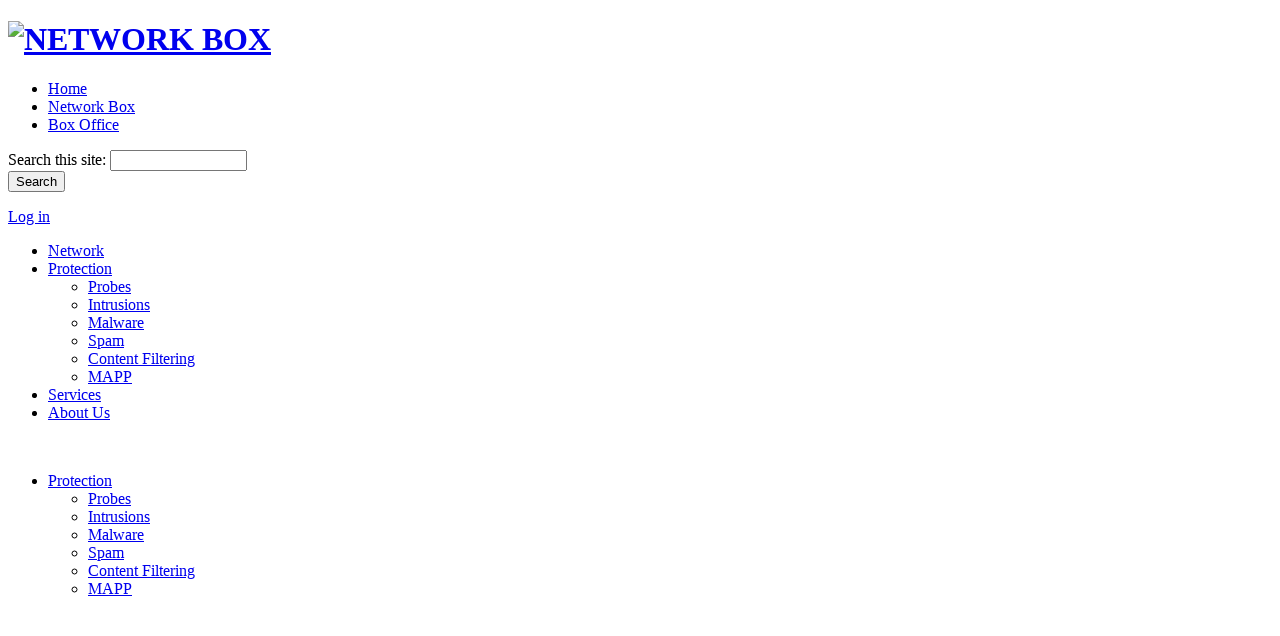

--- FILE ---
content_type: text/html; charset=utf-8
request_url: http://response.network-box.com/protection-probes
body_size: 2716
content:
<!DOCTYPE html PUBLIC "-//W3C//DTD XHTML 1.0 Strict//EN"
  "http://www.w3.org/TR/xhtml1/DTD/xhtml1-strict.dtd">
<html xmlns="http://www.w3.org/1999/xhtml" xml:lang="en" lang="en" dir="ltr">
    <meta http-equiv="Content-Type" content="text/html; charset=utf-8" />
<link rel="shortcut icon" href="/sites/response.network-box.com/files/favicon.ico" type="image/x-icon" />
    <title>Probes | NETWORK BOX</title>
    <link type="text/css" rel="stylesheet" media="all" href="/sites/response.network-box.com/files/css/css_1272fe92f2480d238d631c5a40a8b1c2.css" />
    <script type="text/javascript" src="/sites/response.network-box.com/files/js/js_dc7aca18a92f2e101c91f6a4dc04c832.js"></script>
<script type="text/javascript">
<!--//--><![CDATA[//><!--
jQuery.extend(Drupal.settings, { "basePath": "/", "nice_menus_options": { "delay": "800", "speed": "1" }, "spamspan": { "m": "spamspan", "u": "u", "d": "d", "h": "h", "t": "t" } });
//--><!]]>
</script>
<script type="text/javascript">
<!--//--><![CDATA[//><!--

	jQuery(document).ready(function(){
		protectionControl.dataCollector("probes");	
		
	});


//--><!]]>
</script>
<script type="text/javascript">
<!--//--><![CDATA[//><!--

				 $(function() { 
					$("#billy_scroller").billy({slidePause:20000});
					$("#scroll_panel").hover(function() {
						  $("#links").animate({opacity: "show", button: "0"}, "fast");
							}, function() {
								 $("#links").animate({opacity: "hide", button: "0"}, "fast");
				
					});
				});	
			
			
			
//--><!]]>
</script>
    <!--[if lt IE 7]>
      <link type="text/css" rel="stylesheet" media="all" href="/themes/response/fix-ie.css" />    <![endif]-->
	
<script language="javascript"> 
<!--
function zoomMap(type)
{
    var url = "/sites/response.network-box.com/files/flash/worldmap.htm?"+type;
    var w = window.screen.availWidth;
    var h = window.screen.availHeight;
    var xpos = 0;
    var ypos = 0;
    if(document.all)
        var str = 'fullScreen=1';
    else
        var str = 'width='+w+',height='+h+',status=no,menubar=no,scrollbars=no,resizable=no,screenX='+xpos+',screenY='+ypos+',top='+ypos+',left='+xpos;
    var popupWin = open(url,'',str);
    popupWin.focus();
}
 
//-->
</script>

</head>
  <body>
<div id="container">
  <div id="header">
    <div id="logo-floater">
      <h1><a href="http://www.network-box.com" title="NETWORK BOX"><img src="/sites/response.network-box.com/files/logo.jpg" alt="NETWORK BOX" id="logo" /></a></h1>      </div>
    <div id="header-nav"><div id="block-menu-secondary-links" class="clear-block block block-menu">


  <div class="content"><ul class="menu"><li class="leaf first"><a href="/" title="">Home</a></li>
<li class="leaf"><a href="http://www.network-box.com/" title="">Network Box</a></li>
<li class="leaf last"><a href="https://boxoffice.network-box.com/" title="">Box Office</a></li>
</ul></div>
</div>
<div id="block-search-0" class="clear-block block block-search">


  <div class="content"><form action="/protection-probes"  accept-charset="UTF-8" method="post" id="search-block-form">
<div><div class="container-inline">
  <div class="form-item" id="edit-search-block-form-1-wrapper">
 <label for="edit-search-block-form-1">Search this site: </label>
 <input type="text" maxlength="128" name="search_block_form" id="edit-search-block-form-1" size="15" value="" title="Enter the terms you wish to search for." class="form-text" />
</div>
<input type="submit" name="op" id="edit-submit" value="Search"  class="form-submit" />
<input type="hidden" name="form_build_id" id="form-cef96ee41dba447e6b7cfc0f21923778" value="form-cef96ee41dba447e6b7cfc0f21923778"  />
<input type="hidden" name="form_id" id="edit-search-block-form" value="search_block_form"  />
</div>

</div></form>
</div>
</div>
<div id="block-block-45" class="clear-block block block-block">


  <div class="content"><p>
	<a href="/user/login">Log in</a></p>
</div>
</div>
    </div>
  </div>
  <div id="nav">
    <div id="block-nice_menus-1" class="clear-block block block-nice_menus">


  <div class="content"><ul class="nice-menu nice-menu-down" id="nice-menu-1"><li class="menu-4003 menu-path-node-396 first  odd "><a href="/network" title="">Network</a></li>
<li class="menu-4001 menuparent menu-path-node-394 active-trail even "><a href="/protection" title="">Protection</a><ul><li class="menu-4023 menu-path-node-399 active-trail first  odd "><a href="/protection-probes" title="" class="active">Probes</a></li>
<li class="menu-4021 menu-path-node-400 even "><a href="/protection-intrusions" title="">Intrusions</a></li>
<li class="menu-4022 menu-path-node-398 odd "><a href="/protection-malware" title="">Malware</a></li>
<li class="menu-4024 menu-path-node-402 even "><a href="/protection-spam" title="">Spam</a></li>
<li class="menu-4020 menu-path-node-401 odd "><a href="/protection-content-filtering" title="">Content Filtering</a></li>
<li class="menu-4234 menu-path-node-404 even  last "><a href="/mapp" title="MAPP">MAPP</a></li>
</ul>
</li>
<li class="menu-4002 menu-path-node-395 odd "><a href="/services" title="">Services</a></li>
<li class="menu-4004 menu-path-node-397 even  last "><a href="/about-us" title="">About Us</a></li>
</ul>
</div>
</div>
  <br class="clear" /></div>
  <div class="clear-block" id="content-bg">
    <!--left side bar-->
    <div id="sidebar-left" class="sidebar">
            <div id="block-menu-menu-protection" class="clear-block block block-menu">


  <div class="content"><ul class="menu"><li class="expanded first last active-trail"><a href="/protection" title="">Protection</a><ul class="menu"><li class="leaf first active-trail"><a href="/protection-probes" title="" class="active">Probes</a></li>
<li class="leaf"><a href="/protection-intrusions" title="">Intrusions</a></li>
<li class="leaf"><a href="/protection-malware" title="">Malware</a></li>
<li class="leaf"><a href="/protection-spam" title="">Spam</a></li>
<li class="leaf"><a href="/protection-content-filtering" title="">Content Filtering</a></li>
<li class="leaf last"><a href="/mapp" title="MAPP">MAPP</a></li>
</ul></li>
</ul></div>
</div>
<div id="block-block-64" class="clear-block block block-block">


  <div class="content"><p>
	&nbsp;</p>
<p>
	&nbsp;</p>
<div id="likebox-frame">
	<iframe allowtransparency="" frameborder="0" scrolling="no" src="http://www.facebook.com/plugins/likebox.php?href=http%3A%2F%2Fwww.facebook.com%2Fnetworkboxresponse&amp;width=170&amp;height=470&amp;colorscheme=dark&amp;show_faces=false&amp;stream=true&amp;header=true" style="width: 170px; height: 470px; overflow: auto;"></iframe></div>
</div>
</div>
 </div>
      
      
    <div id="content">
      <div id="center">                	   <div id="tabs-wrapper" class="clear-block">                <h2 class="with-tabs">Probes</h2>                    	        
                	    </div>        <div id="node-399" class="node">



  
  <div class="content clear-block">
    <link charset="utf-8" href="themes/response/css/protection_main.css" rel="stylesheet" type="text/css" />

<div id="protection-banner-spam" class="protection-banner"><img src="sites/response.network-box.com/files/images/probes.gif"></div>
<div class="clearer"></div>
<div class="container">
	<div id="protection-log" class="block">
		<div class="clearer"></div>
		<div id="log-header" class="tbl-left-header"></div>
		<div class="clearer"></div>
		<div id="log-content" class="tbl-left-content"></div>
	</div>

	<div id="protection-summary" class="block" style="margin-left:15px;">
		<div class="clearer"></div>
		<div id="summary-header" class="tbl-right-header"></div>
		<div class="clearer"></div>
		<div id="summary-content" class="tbl-right-content" style="width:300px; line-height:12px; clear:inherit;"></div>
	</div>
	<div class="clearer"></div>
</div>  </div>

  <div class="clear-block">
    <div class="meta">
        </div>

      </div>

</div>
        
      </div>
    </div>
      
  </div>
  <div id="copyright">
    <div id="footer-nav"><div id="block-menu-menu-footer" class="clear-block block block-menu">


  <div class="content"><ul class="menu"><li class="leaf first"><a href="/sitemap" title="">Site Map</a></li>
<li class="leaf last"><a href="/terms-conditions" title="">Terms and Conditions</a></li>
</ul></div>
</div>
</div>
  <div>
	Copyright &copy; 2021 Network Box Corporation Ltd. All Rights Reserved.</div>
</div>
  </div><br class="clear" /></body>
</html>
